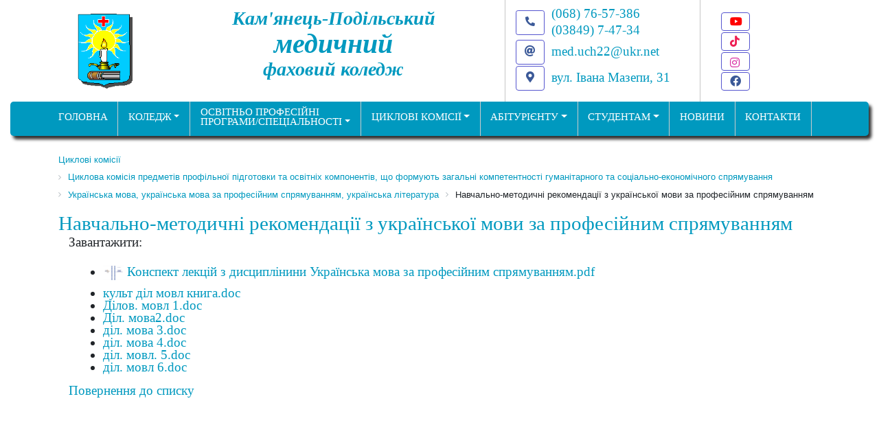

--- FILE ---
content_type: text/html; charset=UTF-8
request_url: https://kpmu.km.ua/cycle_commission/%D1%81ycle_%D1%81ommission_humanitarian_and_socio-economic_disciplines/ukr_lang/methodical_recommendations_for_the_ukrainian_language_for_professional_purposes/
body_size: 9848
content:
 
<!DOCTYPE html>
<html lang="ua-UA">
	<head>
		<meta http-equiv="Content-Type" content="text/html; charset=UTF-8" />
<meta name="keywords" content="Українська мова, українська мова за професійним спрямуванням, українська література, , Навчально-методичні рекомендації з української мови за професійним спрямуванням" />
<meta name="description" content="Українська мова, українська мова за професійним спрямуванням, українська література  Навчально-методичні рекомендації з української мови за професійним спрямуванням" />
<link href="/bitrix/js/main/core/css/core.min.css?15846876162854" type="text/css" rel="stylesheet" />

<script type="text/javascript" data-skip-moving="true">(function(w, d, n) {var cl = "bx-core";var ht = d.documentElement;var htc = ht ? ht.className : undefined;if (htc === undefined || htc.indexOf(cl) !== -1){return;}var ua = n.userAgent;if (/(iPad;)|(iPhone;)/i.test(ua)){cl += " bx-ios";}else if (/Android/i.test(ua)){cl += " bx-android";}cl += (/(ipad|iphone|android|mobile|touch)/i.test(ua) ? " bx-touch" : " bx-no-touch");cl += w.devicePixelRatio && w.devicePixelRatio >= 2? " bx-retina": " bx-no-retina";var ieVersion = -1;if (/AppleWebKit/.test(ua)){cl += " bx-chrome";}else if ((ieVersion = getIeVersion()) > 0){cl += " bx-ie bx-ie" + ieVersion;if (ieVersion > 7 && ieVersion < 10 && !isDoctype()){cl += " bx-quirks";}}else if (/Opera/.test(ua)){cl += " bx-opera";}else if (/Gecko/.test(ua)){cl += " bx-firefox";}if (/Macintosh/i.test(ua)){cl += " bx-mac";}ht.className = htc ? htc + " " + cl : cl;function isDoctype(){if (d.compatMode){return d.compatMode == "CSS1Compat";}return d.documentElement && d.documentElement.clientHeight;}function getIeVersion(){if (/Opera/i.test(ua) || /Webkit/i.test(ua) || /Firefox/i.test(ua) || /Chrome/i.test(ua)){return -1;}var rv = -1;if (!!(w.MSStream) && !(w.ActiveXObject) && ("ActiveXObject" in w)){rv = 11;}else if (!!d.documentMode && d.documentMode >= 10){rv = 10;}else if (!!d.documentMode && d.documentMode >= 9){rv = 9;}else if (d.attachEvent && !/Opera/.test(ua)){rv = 8;}if (rv == -1 || rv == 8){var re;if (n.appName == "Microsoft Internet Explorer"){re = new RegExp("MSIE ([0-9]+[\.0-9]*)");if (re.exec(ua) != null){rv = parseFloat(RegExp.$1);}}else if (n.appName == "Netscape"){rv = 11;re = new RegExp("Trident/.*rv:([0-9]+[\.0-9]*)");if (re.exec(ua) != null){rv = parseFloat(RegExp.$1);}}}return rv;}})(window, document, navigator);</script>


<link href="/bitrix/cache/css/s1/kpmu2021/page_6edc1c7a7c5fc8b53a14743a49ae416c/page_6edc1c7a7c5fc8b53a14743a49ae416c_v1.css?17332357043913" type="text/css"  rel="stylesheet" />
<link href="/bitrix/cache/css/s1/kpmu2021/template_019d693d750103490f5c700c57f90bb7/template_019d693d750103490f5c700c57f90bb7_v1.css?1750934403234834" type="text/css"  data-template-style="true" rel="stylesheet" />







<meta name="viewport" content="width=device-width, initial-scale=1, shrink-to-fit=no">
<link rel="icon" href="/favicon.ico" type="image/x-icon">



		<!-- Required meta tags -->
				
		<title>Навчально-методичні рекомендації з української мови за професійним спрямуванням</title>
		
		<!-- Bootstrap CSS -->
						
		
		<!--
		<link rel="stylesheet" href="https://stackpath.bootstrapcdn.com/bootstrap/4.5.2/css/bootstrap.min.css" integrity="sha384-JcKb8q3iqJ61gNV9KGb8thSsNjpSL0n8PARn9HuZOnIxN0hoP+VmmDGMN5t9UJ0Z" crossorigin="anonymous">
		 Optional JavaScript -->
		<!-- jQuery first, then Popper.js, then Bootstrap JS -->
				<!--  						<!-- end jQuery first, then Popper.js, then Bootstrap JS -->
	</head>
	<body>
		<div class="body">
						<div class="container">
				<div class="header conteiner">
					<div class="row justify-content-around">
						<div class="brand col-3 col-sm-2 col-md-5 col-lg-7 mt-md-1">
							<div class="row">
								<a class="logo col-12 col-lg-3 my-3 mf-md-0 px-3" href="/">
									<img src="/bitrix/templates/kpmu2021/img/logo.png">								</a>
								<a class="name d-none d-md-block col-md-12 col-lg-9 py-md-0 py-lg-2 py-sm-4" href="/">
									
<h3 style="text-align: center;">Кам'янець-Подільський<br />
<span style="font-size: 2.5rem">медичний</span>
<br />фаховий коледж</h3>
								</a>
							</div>
						</div>
						<div class="contacts col-7 col-sm-4 col-md-5 col-lg-3 py-2 pt-sm-2">
							<div class="row">
								<div class="phone col-12">
									
<table class="table-borderless table-hover"> 	 
  <tbody> 		 
    <tr> 			 <td rowspan="2" style="border-image: initial;"> 
<!--img src="/bitrix/templates/kpmu2021_2/img/svg/telephone-fill.svg" class="img-fluid img-thumbnail" alt="телефон"  /-->
 <a class="my-1" href="tel:380687657386" ><span class="btn btn-sm icon-size"><i class="fas fa-phone-alt"></i></span></a></td> <td style="border-image: initial;"><a href="tel:380687657386" ><span>(068) 76-57-386</span></a></td> </tr>
   		 
    <tr> 			 			 <td style="border-image: initial;"><a href="tel:0384974954" ><span>(03849) 7-47-34</span></a> </td></tr>
   </tbody>
 </table>
								</div>
								<div class="mail col-12">
									<table class="table-borderless table-hover">
<tbody>
<tr>
	<td style="border-image: initial;">
		 <!--img src="/bitrix/templates/kpmu2021_2/img/svg/mailbox2.svg" class="img-fluid img-thumbnail" alt="e-mail"  /--> <a href="mailto:med.uch22@ukr.net"><span class="btn icon-size"><i class="fas fa-at"></i></span></a>
	</td>
	<td style="border-image: initial;">
 <a href="mailto:med.uch22@ukr.net">med.uch22@ukr.net</a>
	</td>
</tr>
<tr>
	<td style="border-image: initial;">
		 <!--img src="/bitrix/templates/kpmu2021_2/img/svg/geo-alt.svg" class="img-fluid img-thumbnail" alt="e-mail"  /--> <a class="my-1" href="https://kpmfk.com.ua"><span class="btn icon-size"><i class="fas fa-map-marker-alt"></i></span></a>
	</td>
	<td style="border-image: initial;">
 <a href="mailto:med.uch22@ukr.net">вул. Івана Мазепи, 31</a>
	</td>
</tr>
</tbody>
</table>								</div>
							</div>
						</div>
						<div class="social col-2 text-right my-3">
							
<div class="col-12 soc expand_button"><noindex><a href="https://www.youtube.com/channel/UCDNuNv_Bue96DUp66qcbfrw" class="btn e-button icon-size" target="_blank" rel="nofollow" ><span class="e-button-text"><i class="fab fa-youtube icon-color-youtube"></i>Youtube</span></a></noindex></div>
 
<div class="col-12 soc expand_button"><noindex><a href="https://www.tiktok.com/@_kpmk_?" class="btn e-button icon-size" target="_blank" rel="nofollow" ><span class="e-button-text"><i class="fab fa-tiktok icon-color-tiktok"></i>TikTok</span></a></noindex></div>
 
<div class="col-12 soc expand_button"><noindex><a href="https://www.instagram.com/kpmk1876/" class="btn e-button  icon-size" target="_blank" rel="nofollow" ><span class="e-button-text"><i class="fab fa-instagram icon-color-instagram"></i>Instagram</span></a></noindex></div>
 
<div class="col-12 soc expand_button"><noindex><a href="https://www.facebook.com/kpmu.km.ua" class="btn e-button icon-size" target="_blank" rel="nofollow" ><span class="e-button-text"><i class="fab fa-facebook icon-color-facebook"></i>Facebook</span></a></noindex></div>
						</div>
					</div>
				</div>
			</div><!-- /.container header-->
			<div class="container-fluid">
				
<div id="menu_area" class="menu-area">
    <div class="container">
        <div class="row">
            <nav class="navbar navbar-light navbar-expand-lg mainmenu">
                <button class="navbar-toggler" type="button" data-toggle="collapse" data-target="#navbarSupportedContent" aria-controls="navbarSupportedContent" aria-expanded="false" aria-label="Toggle navigation">
                <span class="navbar-toggler-icon"></span>
                </button>
                <div class="collapse navbar-collapse" id="navbarSupportedContent">
                    <ul class="navbar-nav mr-auto">


	
	
		
							<li><a href="https://kpmfk.com.ua/" class="root-item">ГОЛОВНА</a></li>
			
		
	
	

	
	
					<li class="dropdown"><a href="/school/" class="dropdown-toggle">Коледж</a>
				<ul>
		
	
	

	
	
		
							<li><a href="/school/index.php">Сторінка директора</a></li>
			
		
	
	

	
	
		
							<li><a href="/school/naglyadova-rada/">Наглядова рада</a></li>
			
		
	
	

	
	
		
							<li><a href="/school/staff/">Адміністрація</a></li>
			
		
	
	

	
	
		
							<li><a href="/school/history/">Історія коледжа</a></li>
			
		
	
	

	
	
		
							<li><a href="/school/academic-integrity/">Академічна доброчесність</a></li>
			
		
	
	

	
	
		
							<li><a href="/school/physical-education/">Фізичне виховання</a></li>
			
		
	
	

	
	
		
							<li><a href="/school/educational-hub/">Освітній хаб</a></li>
			
		
	
	

	
	
		
							<li><a href="/school/training_work/">Навчальна робота</a></li>
			
		
	
	

	
	
					<li class=" dropdown">
				<a class="dropdown-toggle parent" href="/school/educate_work/" >Виховна робота</a>
				<ul class="dropdown-menu show" aria-labelledby="navbarDropdown">
		
	
	

	
	
		
							<li><a href="/school/educate_work/patriotychnogo-vykhovannya/">Концепція національно-патріотичного виховання</a></li>
			
		
	
	

	
	
		
							<li><a href="/school/educate_work/normatyvno-pravove-zab/">Нормативно-правове забезпечення виховного процесу</a></li>
			
		
	
	

	
	
		
							<li><a href="/school/educate_work/protydiyi-bulingu/">Заходи з протидії булінгу</a></li>
			
		
	
	

	
	
		
							<li><a href="/school/educate_work/methodical-association/">Методичне об'єднання кураторів академічних груп</a></li>
			
		
	
	

	
	
		
							<li><a href="/school/educate_work/plan/">План виховної роботи</a></li>
			
		
	
	

	
	
		
							<li><a href="/school/educate_work/zvit/">Звіт виховної роботи</a></li>
			
		
	
	

			</ul></li>	
	
		
							<li><a href="/school/methodological_office/">Методична робота</a></li>
			
		
	
	

	
	
		
							<li><a href="/school/practical_training/">Практичне навчання</a></li>
			
		
	
	

	
	
					<li class=" dropdown">
				<a class="dropdown-toggle parent" href="/school/save/" >Охорона праці та безпека праці</a>
				<ul class="dropdown-menu show" aria-labelledby="navbarDropdown">
		
	
	

	
	
		
							<li><a href="/school/save/fire-safety/">Пожежна безпека</a></li>
			
		
	
	

	
	
		
							<li><a href="/school/save/occupational-health/">Охорона праці</a></li>
			
		
	
	

	
	
		
							<li><a href="/school/save/electrical-safety/">Електробезпека</a></li>
			
		
	
	

	
	
		
							<li><a href="/school/save/emergency/">Надзвичайні ситуації</a></li>
			
		
	
	

			</ul></li>	
	
		
							<li><a href="/school/library/">Бібліотека</a></li>
			
		
	
	

	
	
		
							<li><a href="/school/buhgalt/">Бугхалтерія</a></li>
			
		
	
	

	
	
		
							<li><a href="/school/hostel/">Гуртожиток</a></li>
			
		
	
	

	
	
		
							<li><a href="/school/wellness-massage/">Оздоровчий масаж</a></li>
			
		
	
	

	
	
		
							<li><a href="/school/constituent-documents-of-kpmc/">Установчі документи Кам'янець-Подільського медичного фахового коледжа</a></li>
			
		
	
	

	
	
		
							<li><a href="/school/availability-of-vacancies/">Наявність вакантних посад</a></li>
			
		
	
	

	
	
					<li class=" dropdown">
				<a class="dropdown-toggle parent" href="/school/student-government/" >Студентське самоврядування</a>
				<ul class="dropdown-menu show" aria-labelledby="navbarDropdown">
		
	
	

	
	
		
							<li><a href="/school/student-government/e-gordist-uchilischa-2018/">Гордість училища 2017-2018</a></li>
			
		
	
	

	
	
		
							<li><a href="/school/student-government/e-pride-school-2014-2015/">Гордість училища 2014-2015</a></li>
			
		
	
	

	
	
		
							<li><a href="/school/student-government/e-documentation-of-the-student-government/">Документація студентського парламенту</a></li>
			
		
	
	

	
	
		
							<li><a href="/school/student-government/s-student-government/">Студентське самоврядування</a></li>
			
		
	
	

	
	
		
							<li><a href="/school/student-government/s-parliamentary-affairs/">Парламентські справи</a></li>
			
		
	
	

			</ul></li>	
	
		
							<li><a href="/school/kpmu-people-special-needs/">Умови доступності у КПМФК  для навчання осіб з особливими потребами</a></li>
			
		
	
	

	
	
		
							<li><a href="https://nuph.edu.ua/">Подальше профільне навчання</a></li>
			
		
	
	

	
	
		
							<li><a href="/school/employment/">Профорієнтаційні заходи з працевлаштування випускників</a></li>
			
		
	
	

	
	
		
							<li><a href="/school/photo/">Фотогалерея</a></li>
			
		
	
	

	
	
		
							<li><a href="/school/video/">Відеогалерея</a></li>
			
		
	
	

			</ul></li>	
	
					<li class="dropdown"><a href="/department/" class="dropdown-toggle">Освітньо професійні<br>програми/спеціальності</a>
				<ul>
		
	
	

	
	
					<li class=" dropdown">
				<a class="dropdown-toggle parent" href="/department/" >Лабораторна діагностика</a>
				<ul class="dropdown-menu show" aria-labelledby="navbarDropdown">
		
	
	

	
	
		
							<li><a href="/department/">Лабораторна діагностика</a></li>
			
		
	
	

	
	
		
							<li><a href="/department/obstetric.php">Акушерська справа </a></li>
			
		
	
	

	
	
		
							<li><a href="/department/medicine.php">Лікувальна справа</a></li>
			
		
	
	

	
	
		
							<li><a href="/department/pharmacy.php">Фармація (в процесі ліцензування)</a></li>
			
		
	
	

			</ul></li>	
	
		
							<li><a href="/department/obstetric.php">Акушерська справа </a></li>
			
		
	
	

	
	
		
							<li><a href="/department/medicine.php">Лікувальна справа</a></li>
			
		
	
	

	
	
		
							<li><a href="/department/pharmacy.php">Фармація (в процесі ліцензування)</a></li>
			
		
	
	

			</ul></li>	
	
					<li class="dropdown"><a href="/cycle_commission/" class="dropdown-toggle active">Циклові комісії</a>
				<ul>
		
	
	

	
	
		
							<li><a href="http://journal.kpmu.km.ua/">Навчальний журнал</a></li>
			
		
	
	

	
	
					<li class=" active dropdown">
				<a class="dropdown-toggle parent" href="/cycle_commission/сycle_сommission_humanitarian_and_socio-economic_disciplines/" >Циклова комісія предметів профільної підготовки та освітніх компонентів, що формують загальні компетентності гуманітарного та соціально-економічного спрямування</a>
				<ul class="dropdown-menu show" aria-labelledby="navbarDropdown">
		
	
	

	
	
		
							<li class="active"><a href="/cycle_commission/сycle_сommission_humanitarian_and_socio-economic_disciplines/ukr_lang/">Українська мова, українська мова за професійним спрямуванням, українська література</a></li>
			
		
	
	

	
	
		
							<li><a href="/cycle_commission/сycle_сommission_humanitarian_and_socio-economic_disciplines/foreign_language/">Іноземна мови, основи латинської мови з медичної термінології</a></li>
			
		
	
	

	
	
		
							<li><a href="/cycle_commission/сycle_сommission_humanitarian_and_socio-economic_disciplines/sociology/">Основи філософських знань, соціологія, основи економічної теорії, основа правознавства</a></li>
			
		
	
	

	
	
		
							<li><a href="/cycle_commission/сycle_сommission_humanitarian_and_socio-economic_disciplines/world_literature/">Світова література, культорологія</a></li>
			
		
	
	

	
	
		
							<li><a href="/cycle_commission/сycle_сommission_humanitarian_and_socio-economic_disciplines/history_of_ukraine/">Історія України, всесвітня історія</a></li>
			
		
	
	

			</ul></li>	
	
					<li class=" dropdown">
				<a class="dropdown-toggle parent" href="/cycle_commission/fundamental-disciplines/" >Циклова комісія предметів профільної підготовки та освітніх компонентів, що формують загальні компетентності природничого спрямування</a>
				<ul class="dropdown-menu show" aria-labelledby="navbarDropdown">
		
	
	

	
	
		
							<li><a href="/cycle_commission/fundamental-disciplines/biology/">Біологія, медична біологія, хімія, медична хімія, основи медичної генетики</a></li>
			
		
	
	

	
	
		
							<li><a href="/cycle_commission/fundamental-disciplines/physics/">Фізика, основа біологічної фізики та медична апаратура, астрономія, математика</a></li>
			
		
	
	

	
	
		
							<li><a href="/cycle_commission/fundamental-disciplines/physical_education/">Фізична культура, фізичне виховання, захист вітчизни, географія</a></li>
			
		
	
	

	
	
		
							<li><a href="/cycle_commission/fundamental-disciplines/human_anatomy/">Анатомія людини, фізіологія людини, патоморфологія та патфізіологія</a></li>
			
		
	
	

	
	
		
							<li><a href="/cycle_commission/fundamental-disciplines/foundations_of_medical_informatics/">Інформатика, основи медичної інформатики</a></li>
			
		
	
	

	
	
		
							<li><a href="/cycle_commission/fundamental-disciplines/social_medicine/">Безпека життєдіяльності, соціальна медицина та ООЗ</a></li>
			
		
	
	

	
	
		
							<li><a href="/cycle_commission/fundamental-disciplines/pharmacology/">Фармакологія та медична рецептура, основи екології та профілактична медицина</a></li>
			
		
	
	

	
	
		
							<li><a href="/cycle_commission/fundamental-disciplines/psihology/">Основи загальної та медичної психології, основи психології та міжособове спілкування</a></li>
			
		
	
	

			</ul></li>	
	
					<li class=" dropdown">
				<a class="dropdown-toggle parent" href="/cycle_commission/cc-therapeutic-pediatric-subjects/" >Циклова комісія   освітніх компонентів, що формують спеціальні (фахові) компетентності спеціальності 223 Медсестринство</a>
				<ul class="dropdown-menu show" aria-labelledby="navbarDropdown">
		
	
	

	
	
		
							<li><a href="/cycle_commission/cc-therapeutic-pediatric-subjects/internal_medicine/">Внутрішня медицина</a></li>
			
		
	
	

	
	
		
							<li><a href="/cycle_commission/cc-therapeutic-pediatric-subjects/pediatrics/">Педіатрія</a></li>
			
		
	
	

	
	
		
							<li><a href="/cycle_commission/cc-therapeutic-pediatric-subjects/medical_manipulation_technique/">Загальний догляд за хворими та медично маніпуляційна техніка</a></li>
			
		
	
	

	
	
		
							<li><a href="/cycle_commission/cc-therapeutic-pediatric-subjects/occupational_health/">Основи охорони праці та охорона праці в галузі</a></li>
			
		
	
	

	
	
		
							<li><a href="/cycle_commission/cc-therapeutic-pediatric-subjects/infectiology_epidemiology/">Інфектологія, епідеміологія</a></li>
			
		
	
	

	
	
		
							<li><a href="/cycle_commission/cc-therapeutic-pediatric-subjects/dermatology_and_venereology/">Дерматологія та венерологія</a></li>
			
		
	
	

	
	
		
							<li><a href="/cycle_commission/cc-therapeutic-pediatric-subjects/rehabilitation/">ВПМ та МНС, медична та соціальна реабілітація</a></li>
			
		
	
	

	
	
		
							<li><a href="/cycle_commission/cc-therapeutic-pediatric-subjects/neurology_and_psychiatry/">Неврологія та психіатрія</a></li>
			
		
	
	

	
	
		
							<li><a href="/cycle_commission/cc-therapeutic-pediatric-subjects/ophthalmology/">Офтальмологія</a></li>
			
		
	
	

	
	
		
							<li><a href="/cycle_commission/cc-therapeutic-pediatric-subjects/gynecology/">Акушерство, гінекологія, репродуктивне здоров'я та планування сім'ї</a></li>
			
		
	
	

	
	
		
							<li><a href="/cycle_commission/cc-therapeutic-pediatric-subjects/surgery/">Хірургія, онкологія, оториноларингологія, анестезіологія та реаніматологія</a></li>
			
		
	
	

			</ul></li>	
	
					<li class=" dropdown">
				<a class="dropdown-toggle parent" href="/cycle_commission/cc_laboratory_diagnostics/" >Циклова комісія освітніх компонентів, що формують спеціальні компетентності спеціальності Технології медичної діагностики та лікування</a>
				<ul class="dropdown-menu show" aria-labelledby="navbarDropdown">
		
	
	

	
	
		
							<li><a href="/cycle_commission/cc_laboratory_diagnostics/microbiology/">Мікробіологія з основами імунології та ТМД</a></li>
			
		
	
	

	
	
		
							<li><a href="/cycle_commission/cc_laboratory_diagnostics/hygiene/">Гігієна з основами екології та ТСГД</a></li>
			
		
	
	

	
	
		
							<li><a href="/cycle_commission/cc_laboratory_diagnostics/clinical_laboratory_tests/">КЛД</a></li>
			
		
	
	

	
	
		
							<li><a href="/cycle_commission/cc_laboratory_diagnostics/histology/">Гістологія з ТГД</a></li>
			
		
	
	

	
	
		
							<li><a href="/cycle_commission/cc_laboratory_diagnostics/biological_chemistry/">Біологічна хімія</a></li>
			
		
	
	

	
	
		
							<li><a href="/cycle_commission/cc_laboratory_diagnostics/analitychna_khimiya/">Аналітична хімія</a></li>
			
		
	
	

	
	
		
							<li><a href="/cycle_commission/cc_laboratory_diagnostics/medical_parasitology_entomology/">Медична паразитологія з ентомологією</a></li>
			
		
	
	

			</ul></li>	
	
		
							<li><a href="/cycle_commission/pharmaceutical-sciences/">ЦиК фармацевтичних дисциплін</a></li>
			
		
	
	

			</ul></li>	
	
					<li class="dropdown"><a href="/applicants/" class="dropdown-toggle">Абітурієнту</a>
				<ul>
		
	
	

	
	
		
							<li><a href="/applicants/admission">Приймальна комісія</a></li>
			
		
	
	

	
	
		
							<li><a href="/applicants/protocols-admissions-committee/">Правила прийому</a></li>
			
		
	
	

	
	
					<li class=" dropdown">
				<a class="dropdown-toggle parent" href="/applicants/prelim/" >Вступні екзамени</a>
				<ul class="dropdown-menu show" aria-labelledby="navbarDropdown">
		
	
	

	
	
		
							<li><a href="/applicants/prelim/program_in_biology.pdf">Програма з біології</a></li>
			
		
	
	

	
	
		
							<li><a href="/applicants/prelim/the-program-of-the-ukrainian-language.pdf">Програма з української мови</a></li>
			
		
	
	

			</ul></li>	
	
		
							<li><a href="/applicants/selection_committee/reytyng-abiturientiv.php">Рейтинг абітурієнтів</a></li>
			
		
	
	

	
	
		
							<li><a href="/applicants/dodatky.php">Ліцензії</a></li>
			
		
	
	

	
	
		
							<li><a href="https://docs.google.com/forms/d/e/1FAIpQLSfVCi-9c3b0G_oE7e-Qh-qQm4XBE8Pnov97Vr8lO68kobloBA/viewform?usp=send_form">Відгуки абітурієнтів</a></li>
			
		
	
	

	
	
		
							<li><a href="/applicants/korysni-posylannia/">Корисні посилання</a></li>
			
		
	
	

			</ul></li>	
	
					<li class="dropdown"><a href="/students/" class="dropdown-toggle">Студентам</a>
				<ul>
		
	
	

	
	
		
							<li><a href="https://drive.google.com/open?id=1h9RNcpX0DCpxMb-Y46mc1bxO2K0UfNp1">Навчальна віртуальна платформа</a></li>
			
		
	
	

	
	
		
							<li><a href="/students/trust-box/">Скринька довіри</a></li>
			
		
	
	

	
	
		
							<li><a href="/students/allowances.php">Стипендіальне забезпечення</a></li>
			
		
	
	

	
	
		
							<li><a href="/students/recommendations/">Розклад занять</a></li>
			
		
	
	

	
	
		
							<li><a href="/students/materials/medicine.php">"Крок М"</a></li>
			
		
	
	

	
	
		
							<li><a href="/students/materials/">Навчальні матеріали</a></li>
			
		
	
	

	
	
		
							<li><a href="/students/electives/">Вибіркові компоненти індивідуального навчального плану</a></li>
			
		
	
	

	
	
		
							<li><a href="" class="denied" title="Доступ заборонено">Задати запитання</a></li>
			
		
	
	

			</ul></li>	
	
		
							<li><a href="/news/" class="root-item">НОВИНИ</a></li>
			
		
	
	

	
	
		
							<li><a href="/contacts/" class="root-item">КОНТАКТИ</a></li>
			
		
	
	


</ul>
<div class="menu-clear-left"></div>
</div>
            </nav>
        </div>
    </div>
</div>
			</div> <!-- / container-fluid menu -->
			<div class="content container my-3 workarea">
				<div class="row">
					<div class="col-12"><link href="/bitrix/css/main/font-awesome.css?158292184028777" type="text/css" rel="stylesheet" />
<div class="bx-breadcrumb" itemprop="http://schema.org/breadcrumb" itemscope itemtype="http://schema.org/BreadcrumbList">
			<div class="bx-breadcrumb-item" id="bx_breadcrumb_0" itemprop="itemListElement" itemscope itemtype="http://schema.org/ListItem">
				
				<a href="/cycle_commission/" title="Циклові комісії" itemprop="item">
					<span itemprop="name">Циклові комісії</span>
				</a>
				<meta itemprop="position" content="1" />
			</div>
			<div class="bx-breadcrumb-item" id="bx_breadcrumb_1" itemprop="itemListElement" itemscope itemtype="http://schema.org/ListItem">
				<i class="fa fa-angle-right"></i>
				<a href="/cycle_commission/сycle_сommission_humanitarian_and_socio-economic_disciplines/" title="Циклова комісія предметів профільної підготовки та освітніх компонентів, що формують загальні компетентності гуманітарного та соціально-економічного спрямування" itemprop="item">
					<span itemprop="name">Циклова комісія предметів профільної підготовки та освітніх компонентів, що формують загальні компетентності гуманітарного та соціально-економічного спрямування</span>
				</a>
				<meta itemprop="position" content="2" />
			</div>
			<div class="bx-breadcrumb-item" id="bx_breadcrumb_2" itemprop="itemListElement" itemscope itemtype="http://schema.org/ListItem">
				<i class="fa fa-angle-right"></i>
				<a href="/cycle_commission/сycle_сommission_humanitarian_and_socio-economic_disciplines/ukr_lang/" title="Українська мова, українська мова за професійним спрямуванням, українська література" itemprop="item">
					<span itemprop="name">Українська мова, українська мова за професійним спрямуванням, українська література</span>
				</a>
				<meta itemprop="position" content="3" />
			</div>
			<div class="bx-breadcrumb-item">
				<i class="fa fa-angle-right"></i>
				<span>Навчально-методичні рекомендації з української мови за професійним спрямуванням</span>
			</div><div style="clear:both"></div></div></div>
					<h1 class="container">
						Навчально-методичні рекомендації з української мови за професійним спрямуванням					</h1>
				</div> <div class="col-12">
<div class="mx-auto news-detail bx-blue">
	<div class="mb-3" id="bx_1878455859_1018">

							
		<div class="news-detail-body">

			
			<div class="news-detail-content">
									Завантажити:
<ul>
	<li><img width="30" src="/upload/medialibrary/112/Rysunok1.png" height="21" align="top">&nbsp;<a title="Конспект лекцій з дисциплінини Українська мова за професійним спрямуванням.pdf" href="/upload/medialibrary/ccd/Konspekt-lektsiy-z-dystsyplinyny-Ukrayinska-mova-za-profesiynym-spryamuvannyam.pdf">Конспект лекцій з дисциплінини Українська мова за професійним спрямуванням.pdf</a><br>
 </li>
	<li><noindex><a href="/upload/medialibrary/dc7/kul`t-dil-movl-knyga.doc" title="культ діл мовл книга.doc" target="_blank" rel="nofollow">культ діл мовл книга.doc</a></noindex></li>
	<li><noindex><a href="/upload/medialibrary/448/dilov.-movl-1.doc" title="Ділов. мовл 1.doc" target="_blank" rel="nofollow">Ділов. мовл 1.doc</a></noindex></li>
	<li><noindex><a href="/upload/medialibrary/3f4/dil.-mova2.doc" title="Діл. мова2.doc" target="_top" rel="nofollow">Діл. мова2.doc</a></noindex></li>
	<li><noindex><a href="/upload/medialibrary/198/dil.-mova-3.doc" title="діл. мова 3.doc" target="_top" rel="nofollow">діл. мова 3.doc</a></noindex></li>
	<li><noindex><a href="/upload/medialibrary/6dc/dil.-mova-4.doc" title="діл. мова 4.doc" target="_top" rel="nofollow">діл. мова 4.doc</a></noindex></li>
	<li><noindex><a href="/upload/medialibrary/57e/dil.-movl.-5.doc" title="діл. мовл. 5.doc" target="_top" rel="nofollow">діл. мовл. 5.doc</a></noindex></li>
	<li><noindex><a href="/upload/medialibrary/95a/dil.-movl-6.doc" title="діл. мовл 6.doc" target="_top" rel="nofollow">діл. мовл 6.doc</a></noindex></li>
</ul>							</div>

		</div>

		
			
			
		
	
	


	</div>
</div>
</div>
<div class="col-12"><a href="/cycle_commission/сycle_сommission_humanitarian_and_socio-economic_disciplines/ukr_lang/">Повернення до списку</a></div>

		</div><!--/ .content.container -->
		<div class="footer container">


		</div><!-- /.footer -->
	<script type="text/javascript">if(!window.BX)window.BX={};if(!window.BX.message)window.BX.message=function(mess){if(typeof mess=='object') for(var i in mess) BX.message[i]=mess[i]; return true;};</script>
<script type="text/javascript">(window.BX||top.BX).message({'JS_CORE_LOADING':'Завантаження...','JS_CORE_NO_DATA':'— Немає даних —','JS_CORE_WINDOW_CLOSE':'Закрити','JS_CORE_WINDOW_EXPAND':'Розгорнути','JS_CORE_WINDOW_NARROW':'Згорнути у вікно','JS_CORE_WINDOW_SAVE':'Зберегти','JS_CORE_WINDOW_CANCEL':'Скасувати','JS_CORE_WINDOW_CONTINUE':'Продовжити','JS_CORE_H':'г','JS_CORE_M':'хв','JS_CORE_S':'с','JSADM_AI_HIDE_EXTRA':'Приховати зайві','JSADM_AI_ALL_NOTIF':'Показати всі','JSADM_AUTH_REQ':'Потрібна авторизація!','JS_CORE_WINDOW_AUTH':'Увійти','JS_CORE_IMAGE_FULL':'Повний розмір'});</script><script type="text/javascript" src="/bitrix/js/main/core/core.min.js?1584687623247855"></script><script>BX.setJSList(['/bitrix/js/main/core/core_ajax.js','/bitrix/js/main/core/core_promise.js','/bitrix/js/main/polyfill/promise/js/promise.js','/bitrix/js/main/loadext/loadext.js','/bitrix/js/main/loadext/extension.js','/bitrix/js/main/polyfill/promise/js/promise.js','/bitrix/js/main/polyfill/find/js/find.js','/bitrix/js/main/polyfill/includes/js/includes.js','/bitrix/js/main/polyfill/matches/js/matches.js','/bitrix/js/ui/polyfill/closest/js/closest.js','/bitrix/js/main/polyfill/fill/main.polyfill.fill.js','/bitrix/js/main/polyfill/find/js/find.js','/bitrix/js/main/polyfill/matches/js/matches.js','/bitrix/js/main/polyfill/core/dist/polyfill.bundle.js','/bitrix/js/main/polyfill/core/dist/polyfill.bundle.js','/bitrix/js/main/lazyload/dist/lazyload.bundle.js','/bitrix/js/main/polyfill/core/dist/polyfill.bundle.js','/bitrix/js/main/parambag/dist/parambag.bundle.js']);
BX.setCSSList(['/bitrix/js/main/lazyload/dist/lazyload.bundle.css','/bitrix/js/main/parambag/dist/parambag.bundle.css']);</script>
<script type="text/javascript">(window.BX||top.BX).message({'LANGUAGE_ID':'ua','FORMAT_DATE':'DD.MM.YYYY','FORMAT_DATETIME':'DD.MM.YYYY HH:MI:SS','COOKIE_PREFIX':'BITRIX_SM','SERVER_TZ_OFFSET':'7200','SITE_ID':'s1','SITE_DIR':'/','USER_ID':'','SERVER_TIME':'1769023595','USER_TZ_OFFSET':'0','USER_TZ_AUTO':'Y','bitrix_sessid':'09421ac771ac69d52545201f0a08517a'});</script><script type="text/javascript"  src="/bitrix/cache/js/s1/kpmu2021/kernel_main/kernel_main_v1.js?1733235919162992"></script>
<script type="text/javascript"  src="/bitrix/cache/js/s1/kpmu2021/kernel_main_polyfill_customevent/kernel_main_polyfill_customevent_v1.js?17332355651051"></script>
<script type="text/javascript" src="/bitrix/js/ui/dexie/dist/dexie.bitrix.bundle.min.js?158468762360239"></script>
<script type="text/javascript" src="/bitrix/js/main/core/core_ls.min.js?15846876237329"></script>
<script type="text/javascript" src="/bitrix/js/main/core/core_frame_cache.min.js?158468762310377"></script>
<script type="text/javascript" src="/bitrix/js/main/jquery/jquery-1.8.3.min.js?158292183693637"></script>
<script type="text/javascript">BX.setJSList(['/bitrix/js/main/core/core_fx.js','/bitrix/js/main/core/core_window.js','/bitrix/js/main/core/core_tooltip.js','/bitrix/js/main/session.js','/bitrix/js/main/date/main.date.js','/bitrix/js/main/core/core_date.js','/bitrix/js/main/utils.js','/bitrix/js/main/polyfill/customevent/main.polyfill.customevent.js','/bitrix/templates/kpmu2021/components/bitrix/news.detail/bootstrap_v4/script.js','/bitrix/templates/kpmu2021/components/bitrix/menu/horizontal_bootstrap_mult/script.js']); </script>
<script type="text/javascript">BX.setCSSList(['/bitrix/templates/kpmu2021/components/bitrix/news.detail/bootstrap_v4/style.css','/bitrix/templates/kpmu2021/css/bootstrap.min.css','/bitrix/templates/kpmu2021/css/all-iconAwesom.min.css','/bitrix/templates/kpmu2021/components/bitrix/menu/horizontal_bootstrap_mult/style.css','/bitrix/components/bitrix/breadcrumb/templates/.default/style.css','/bitrix/templates/kpmu2021/template_styles.css']); </script>
<script type="text/javascript"  src="/bitrix/cache/js/s1/kpmu2021/template_055724c22d5fac34064092d8ed1c5f7b/template_055724c22d5fac34064092d8ed1c5f7b_v1.js?1733235565397"></script>
<script type="text/javascript"  src="/bitrix/cache/js/s1/kpmu2021/page_9f40255ab846204a4fc680636853007a/page_9f40255ab846204a4fc680636853007a_v1.js?17332357043645"></script>
<script type="text/javascript">var _ba = _ba || []; _ba.push(["aid", "6fbedddffd3f87a95d81f7b842e1c275"]); _ba.push(["host", "kpmu.km.ua"]); (function() {var ba = document.createElement("script"); ba.type = "text/javascript"; ba.async = true;ba.src = (document.location.protocol == "https:" ? "https://" : "http://") + "bitrix.info/ba.js";var s = document.getElementsByTagName("script")[0];s.parentNode.insertBefore(ba, s);})();</script>


<script src="https://code.jquery.com/jquery-3.5.1.slim.min.js" integrity="sha384-DfXdz2htPH0lsSSs5nCTpuj/zy4C+OGpamoFVy38MVBnE+IbbVYUew+OrCXaRkfj" crossorigin="anonymous"></script>
<script src="https://cdn.jsdelivr.net/npm/popper.js@1.16.1/dist/umd/popper.min.js" integrity="sha384-9/reFTGAW83EW2RDu2S0VKaIzap3H66lZH81PoYlFhbGU+6BZp6G7niu735Sk7lN" crossorigin="anonymous"></script>
<script src="https://stackpath.bootstrapcdn.com/bootstrap/4.5.2/js/bootstrap.min.js" integrity="sha384-B4gt1jrGC7Jh4AgTPSdUtOBvfO8shuf57BaghqFfPlYxofvL8/KUEfYiJOMMV+rV" crossorigin="anonymous"></script>
<script type="text/javascript">
	BX.ready(function() {
		var slider = new JCNewsSlider('bx_1878455859_1018', {
			imagesContainerClassName: 'news-detail-slider-container',
			leftArrowClassName: 'news-detail-slider-arrow-container-left',
			rightArrowClassName: 'news-detail-slider-arrow-container-right',
			controlContainerClassName: 'news-detail-slider-control'
		});
	});
</script>
<script> <!-- приховати div#id -->
function viewdiv(id){ 
var el=document.getElementById(id); 
if(el.style.display=="block")
{ el.style.display="none"; } 
else 
{ el.style.display="block"; } 
}
</script>
</body>

</html>